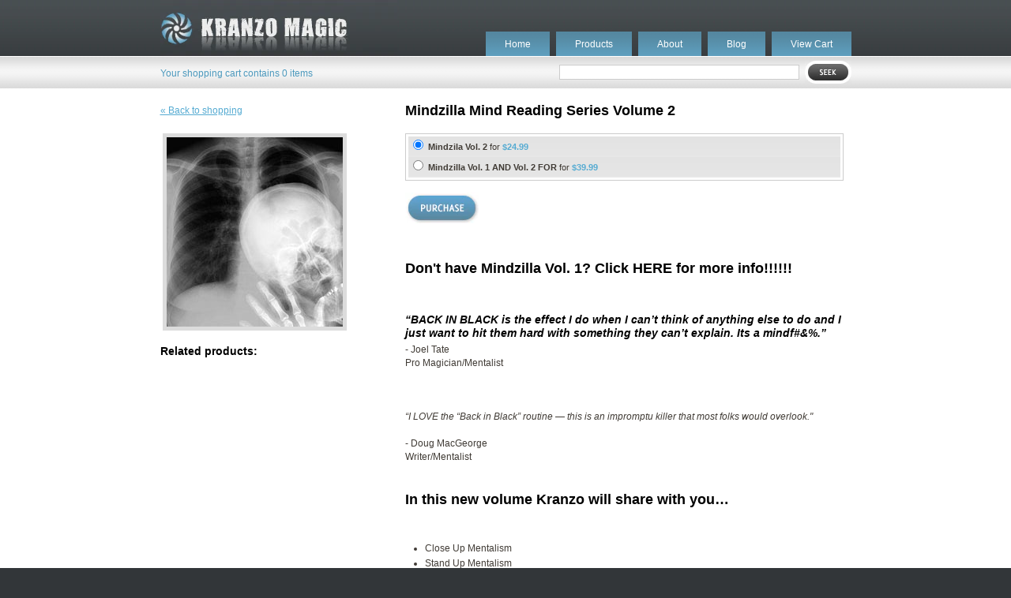

--- FILE ---
content_type: text/html; charset=utf-8
request_url: https://kranzomagic.myshopify.com/collections/mentalism/products/mindzilla-mind-reading-series-volume-2
body_size: 12198
content:
<!DOCTYPE html PUBLIC "-//W3C//DTD XHTML 1.0 Transitional//EN" "http://www.w3.org/TR/xhtml1/DTD/xhtml1-transitional.dtd">
<html xmlns="http://www.w3.org/1999/xhtml">

<head>
<title>Kranzo Magic &mdash; Mindzilla Mind Reading Series Volume 2</title>
<meta http-equiv="Content-Type" content="text/html; charset=utf-8" />

<link href="//kranzomagic.myshopify.com/cdn/shop/assets/stylesheet.css?v=1208123071" rel="stylesheet" type="text/css" media="all" />

<!-- Additional colour schemes for this theme. If you want to use them, just replace the above line with one of these
<link href="//kranzomagic.myshopify.com/cdn/shop/assets/caramel.css?v=1205698392" rel="stylesheet" type="text/css" media="all" />
<link href="//kranzomagic.myshopify.com/cdn/shop/assets/sea.css?v=1205698394" rel="stylesheet" type="text/css" media="all" />
<script src="//kranzomagic.myshopify.com/cdn/s/global/mootools.js" type="text/javascript"></script>
<script src="//kranzomagic.myshopify.com/cdn/s/global/slimbox.js" type="text/javascript"></script>
<script src="//kranzomagic.myshopify.com/cdn/s/global/prototype.js" type="text/javascript"></script>
<script src="//kranzomagic.myshopify.com/cdn/shopifycloud/storefront/assets/themes_support/api-0b83c35a.js" type="text/javascript"></script>
-->
<script src="//kranzomagic.myshopify.com/cdn/s/global/mootools.js" type="text/javascript"></script>
<script src="//kranzomagic.myshopify.com/cdn/s/global/slimbox.js" type="text/javascript"></script>



<script type="text/javascript" charset="utf-8">

            Shopify.onError = function(msg) 
            {
                //console.info('Shopify.onError: ', msg);

                $('message').update(msg.description);
            }

            Shopify.onItemAdded = function(line_item) 
            {
                //console.info('Shopify.onItemAdded: ', line_item);        
                Shopify.getCart();
            }

            Shopify.onCartUpdate = function(cart) 
            {

                //console.info('Shopify.onCartUpdate: ', cart);

                cart_ul = $('shopping-cart');
                
                // clear
                cart_ul.update('');

                if (cart.item_count == 1) {
                     cart_ul.update('<a href=\"/cart\">Your shopping cart contains ' + cart.item_count + ' item</a>');
                } else {
                     cart_ul.update('<a href=\"/cart\">Your shopping cart contains ' + cart.item_count + ' items</a>');
                }
 
            }
</script>


<script>window.performance && window.performance.mark && window.performance.mark('shopify.content_for_header.start');</script><meta id="shopify-digital-wallet" name="shopify-digital-wallet" content="/111492/digital_wallets/dialog">
<meta name="shopify-checkout-api-token" content="629f73d71c89b31a5a562c06bbed58f1">
<meta id="in-context-paypal-metadata" data-shop-id="111492" data-venmo-supported="true" data-environment="production" data-locale="en_US" data-paypal-v4="true" data-currency="USD">
<link rel="alternate" type="application/json+oembed" href="https://kranzomagic.myshopify.com/products/mindzilla-mind-reading-series-volume-2.oembed">
<script async="async" src="/checkouts/internal/preloads.js?locale=en-US"></script>
<link rel="preconnect" href="https://shop.app" crossorigin="anonymous">
<script async="async" src="https://shop.app/checkouts/internal/preloads.js?locale=en-US&shop_id=111492" crossorigin="anonymous"></script>
<script id="apple-pay-shop-capabilities" type="application/json">{"shopId":111492,"countryCode":"US","currencyCode":"USD","merchantCapabilities":["supports3DS"],"merchantId":"gid:\/\/shopify\/Shop\/111492","merchantName":"Kranzo Magic","requiredBillingContactFields":["postalAddress","email"],"requiredShippingContactFields":["postalAddress","email"],"shippingType":"shipping","supportedNetworks":["visa","masterCard","amex","discover","elo","jcb"],"total":{"type":"pending","label":"Kranzo Magic","amount":"1.00"},"shopifyPaymentsEnabled":true,"supportsSubscriptions":true}</script>
<script id="shopify-features" type="application/json">{"accessToken":"629f73d71c89b31a5a562c06bbed58f1","betas":["rich-media-storefront-analytics"],"domain":"kranzomagic.myshopify.com","predictiveSearch":true,"shopId":111492,"locale":"en"}</script>
<script>var Shopify = Shopify || {};
Shopify.shop = "kranzomagic.myshopify.com";
Shopify.locale = "en";
Shopify.currency = {"active":"USD","rate":"1.0"};
Shopify.country = "US";
Shopify.theme = {"name":"Main","id":301372,"schema_name":null,"schema_version":null,"theme_store_id":null,"role":"main"};
Shopify.theme.handle = "null";
Shopify.theme.style = {"id":null,"handle":null};
Shopify.cdnHost = "kranzomagic.myshopify.com/cdn";
Shopify.routes = Shopify.routes || {};
Shopify.routes.root = "/";</script>
<script type="module">!function(o){(o.Shopify=o.Shopify||{}).modules=!0}(window);</script>
<script>!function(o){function n(){var o=[];function n(){o.push(Array.prototype.slice.apply(arguments))}return n.q=o,n}var t=o.Shopify=o.Shopify||{};t.loadFeatures=n(),t.autoloadFeatures=n()}(window);</script>
<script>
  window.ShopifyPay = window.ShopifyPay || {};
  window.ShopifyPay.apiHost = "shop.app\/pay";
  window.ShopifyPay.redirectState = null;
</script>
<script id="shop-js-analytics" type="application/json">{"pageType":"product"}</script>
<script defer="defer" async type="module" src="//kranzomagic.myshopify.com/cdn/shopifycloud/shop-js/modules/v2/client.init-shop-cart-sync_BdyHc3Nr.en.esm.js"></script>
<script defer="defer" async type="module" src="//kranzomagic.myshopify.com/cdn/shopifycloud/shop-js/modules/v2/chunk.common_Daul8nwZ.esm.js"></script>
<script type="module">
  await import("//kranzomagic.myshopify.com/cdn/shopifycloud/shop-js/modules/v2/client.init-shop-cart-sync_BdyHc3Nr.en.esm.js");
await import("//kranzomagic.myshopify.com/cdn/shopifycloud/shop-js/modules/v2/chunk.common_Daul8nwZ.esm.js");

  window.Shopify.SignInWithShop?.initShopCartSync?.({"fedCMEnabled":true,"windoidEnabled":true});

</script>
<script>
  window.Shopify = window.Shopify || {};
  if (!window.Shopify.featureAssets) window.Shopify.featureAssets = {};
  window.Shopify.featureAssets['shop-js'] = {"shop-cart-sync":["modules/v2/client.shop-cart-sync_QYOiDySF.en.esm.js","modules/v2/chunk.common_Daul8nwZ.esm.js"],"init-fed-cm":["modules/v2/client.init-fed-cm_DchLp9rc.en.esm.js","modules/v2/chunk.common_Daul8nwZ.esm.js"],"shop-button":["modules/v2/client.shop-button_OV7bAJc5.en.esm.js","modules/v2/chunk.common_Daul8nwZ.esm.js"],"init-windoid":["modules/v2/client.init-windoid_DwxFKQ8e.en.esm.js","modules/v2/chunk.common_Daul8nwZ.esm.js"],"shop-cash-offers":["modules/v2/client.shop-cash-offers_DWtL6Bq3.en.esm.js","modules/v2/chunk.common_Daul8nwZ.esm.js","modules/v2/chunk.modal_CQq8HTM6.esm.js"],"shop-toast-manager":["modules/v2/client.shop-toast-manager_CX9r1SjA.en.esm.js","modules/v2/chunk.common_Daul8nwZ.esm.js"],"init-shop-email-lookup-coordinator":["modules/v2/client.init-shop-email-lookup-coordinator_UhKnw74l.en.esm.js","modules/v2/chunk.common_Daul8nwZ.esm.js"],"pay-button":["modules/v2/client.pay-button_DzxNnLDY.en.esm.js","modules/v2/chunk.common_Daul8nwZ.esm.js"],"avatar":["modules/v2/client.avatar_BTnouDA3.en.esm.js"],"init-shop-cart-sync":["modules/v2/client.init-shop-cart-sync_BdyHc3Nr.en.esm.js","modules/v2/chunk.common_Daul8nwZ.esm.js"],"shop-login-button":["modules/v2/client.shop-login-button_D8B466_1.en.esm.js","modules/v2/chunk.common_Daul8nwZ.esm.js","modules/v2/chunk.modal_CQq8HTM6.esm.js"],"init-customer-accounts-sign-up":["modules/v2/client.init-customer-accounts-sign-up_C8fpPm4i.en.esm.js","modules/v2/client.shop-login-button_D8B466_1.en.esm.js","modules/v2/chunk.common_Daul8nwZ.esm.js","modules/v2/chunk.modal_CQq8HTM6.esm.js"],"init-shop-for-new-customer-accounts":["modules/v2/client.init-shop-for-new-customer-accounts_CVTO0Ztu.en.esm.js","modules/v2/client.shop-login-button_D8B466_1.en.esm.js","modules/v2/chunk.common_Daul8nwZ.esm.js","modules/v2/chunk.modal_CQq8HTM6.esm.js"],"init-customer-accounts":["modules/v2/client.init-customer-accounts_dRgKMfrE.en.esm.js","modules/v2/client.shop-login-button_D8B466_1.en.esm.js","modules/v2/chunk.common_Daul8nwZ.esm.js","modules/v2/chunk.modal_CQq8HTM6.esm.js"],"shop-follow-button":["modules/v2/client.shop-follow-button_CkZpjEct.en.esm.js","modules/v2/chunk.common_Daul8nwZ.esm.js","modules/v2/chunk.modal_CQq8HTM6.esm.js"],"lead-capture":["modules/v2/client.lead-capture_BntHBhfp.en.esm.js","modules/v2/chunk.common_Daul8nwZ.esm.js","modules/v2/chunk.modal_CQq8HTM6.esm.js"],"checkout-modal":["modules/v2/client.checkout-modal_CfxcYbTm.en.esm.js","modules/v2/chunk.common_Daul8nwZ.esm.js","modules/v2/chunk.modal_CQq8HTM6.esm.js"],"shop-login":["modules/v2/client.shop-login_Da4GZ2H6.en.esm.js","modules/v2/chunk.common_Daul8nwZ.esm.js","modules/v2/chunk.modal_CQq8HTM6.esm.js"],"payment-terms":["modules/v2/client.payment-terms_MV4M3zvL.en.esm.js","modules/v2/chunk.common_Daul8nwZ.esm.js","modules/v2/chunk.modal_CQq8HTM6.esm.js"]};
</script>
<script>(function() {
  var isLoaded = false;
  function asyncLoad() {
    if (isLoaded) return;
    isLoaded = true;
    var urls = ["https:\/\/static.klinko.app\/shopify\/tracking-code\/111492.js?shop=kranzomagic.myshopify.com"];
    for (var i = 0; i < urls.length; i++) {
      var s = document.createElement('script');
      s.type = 'text/javascript';
      s.async = true;
      s.src = urls[i];
      var x = document.getElementsByTagName('script')[0];
      x.parentNode.insertBefore(s, x);
    }
  };
  if(window.attachEvent) {
    window.attachEvent('onload', asyncLoad);
  } else {
    window.addEventListener('load', asyncLoad, false);
  }
})();</script>
<script id="__st">var __st={"a":111492,"offset":-18000,"reqid":"a94d8756-6870-4007-894c-5523f9de4e21-1769012167","pageurl":"kranzomagic.myshopify.com\/collections\/mentalism\/products\/mindzilla-mind-reading-series-volume-2","u":"fb0d2b26f7be","p":"product","rtyp":"product","rid":14951662};</script>
<script>window.ShopifyPaypalV4VisibilityTracking = true;</script>
<script id="captcha-bootstrap">!function(){'use strict';const t='contact',e='account',n='new_comment',o=[[t,t],['blogs',n],['comments',n],[t,'customer']],c=[[e,'customer_login'],[e,'guest_login'],[e,'recover_customer_password'],[e,'create_customer']],r=t=>t.map((([t,e])=>`form[action*='/${t}']:not([data-nocaptcha='true']) input[name='form_type'][value='${e}']`)).join(','),a=t=>()=>t?[...document.querySelectorAll(t)].map((t=>t.form)):[];function s(){const t=[...o],e=r(t);return a(e)}const i='password',u='form_key',d=['recaptcha-v3-token','g-recaptcha-response','h-captcha-response',i],f=()=>{try{return window.sessionStorage}catch{return}},m='__shopify_v',_=t=>t.elements[u];function p(t,e,n=!1){try{const o=window.sessionStorage,c=JSON.parse(o.getItem(e)),{data:r}=function(t){const{data:e,action:n}=t;return t[m]||n?{data:e,action:n}:{data:t,action:n}}(c);for(const[e,n]of Object.entries(r))t.elements[e]&&(t.elements[e].value=n);n&&o.removeItem(e)}catch(o){console.error('form repopulation failed',{error:o})}}const l='form_type',E='cptcha';function T(t){t.dataset[E]=!0}const w=window,h=w.document,L='Shopify',v='ce_forms',y='captcha';let A=!1;((t,e)=>{const n=(g='f06e6c50-85a8-45c8-87d0-21a2b65856fe',I='https://cdn.shopify.com/shopifycloud/storefront-forms-hcaptcha/ce_storefront_forms_captcha_hcaptcha.v1.5.2.iife.js',D={infoText:'Protected by hCaptcha',privacyText:'Privacy',termsText:'Terms'},(t,e,n)=>{const o=w[L][v],c=o.bindForm;if(c)return c(t,g,e,D).then(n);var r;o.q.push([[t,g,e,D],n]),r=I,A||(h.body.append(Object.assign(h.createElement('script'),{id:'captcha-provider',async:!0,src:r})),A=!0)});var g,I,D;w[L]=w[L]||{},w[L][v]=w[L][v]||{},w[L][v].q=[],w[L][y]=w[L][y]||{},w[L][y].protect=function(t,e){n(t,void 0,e),T(t)},Object.freeze(w[L][y]),function(t,e,n,w,h,L){const[v,y,A,g]=function(t,e,n){const i=e?o:[],u=t?c:[],d=[...i,...u],f=r(d),m=r(i),_=r(d.filter((([t,e])=>n.includes(e))));return[a(f),a(m),a(_),s()]}(w,h,L),I=t=>{const e=t.target;return e instanceof HTMLFormElement?e:e&&e.form},D=t=>v().includes(t);t.addEventListener('submit',(t=>{const e=I(t);if(!e)return;const n=D(e)&&!e.dataset.hcaptchaBound&&!e.dataset.recaptchaBound,o=_(e),c=g().includes(e)&&(!o||!o.value);(n||c)&&t.preventDefault(),c&&!n&&(function(t){try{if(!f())return;!function(t){const e=f();if(!e)return;const n=_(t);if(!n)return;const o=n.value;o&&e.removeItem(o)}(t);const e=Array.from(Array(32),(()=>Math.random().toString(36)[2])).join('');!function(t,e){_(t)||t.append(Object.assign(document.createElement('input'),{type:'hidden',name:u})),t.elements[u].value=e}(t,e),function(t,e){const n=f();if(!n)return;const o=[...t.querySelectorAll(`input[type='${i}']`)].map((({name:t})=>t)),c=[...d,...o],r={};for(const[a,s]of new FormData(t).entries())c.includes(a)||(r[a]=s);n.setItem(e,JSON.stringify({[m]:1,action:t.action,data:r}))}(t,e)}catch(e){console.error('failed to persist form',e)}}(e),e.submit())}));const S=(t,e)=>{t&&!t.dataset[E]&&(n(t,e.some((e=>e===t))),T(t))};for(const o of['focusin','change'])t.addEventListener(o,(t=>{const e=I(t);D(e)&&S(e,y())}));const B=e.get('form_key'),M=e.get(l),P=B&&M;t.addEventListener('DOMContentLoaded',(()=>{const t=y();if(P)for(const e of t)e.elements[l].value===M&&p(e,B);[...new Set([...A(),...v().filter((t=>'true'===t.dataset.shopifyCaptcha))])].forEach((e=>S(e,t)))}))}(h,new URLSearchParams(w.location.search),n,t,e,['guest_login'])})(!0,!0)}();</script>
<script integrity="sha256-4kQ18oKyAcykRKYeNunJcIwy7WH5gtpwJnB7kiuLZ1E=" data-source-attribution="shopify.loadfeatures" defer="defer" src="//kranzomagic.myshopify.com/cdn/shopifycloud/storefront/assets/storefront/load_feature-a0a9edcb.js" crossorigin="anonymous"></script>
<script crossorigin="anonymous" defer="defer" src="//kranzomagic.myshopify.com/cdn/shopifycloud/storefront/assets/shopify_pay/storefront-65b4c6d7.js?v=20250812"></script>
<script data-source-attribution="shopify.dynamic_checkout.dynamic.init">var Shopify=Shopify||{};Shopify.PaymentButton=Shopify.PaymentButton||{isStorefrontPortableWallets:!0,init:function(){window.Shopify.PaymentButton.init=function(){};var t=document.createElement("script");t.src="https://kranzomagic.myshopify.com/cdn/shopifycloud/portable-wallets/latest/portable-wallets.en.js",t.type="module",document.head.appendChild(t)}};
</script>
<script data-source-attribution="shopify.dynamic_checkout.buyer_consent">
  function portableWalletsHideBuyerConsent(e){var t=document.getElementById("shopify-buyer-consent"),n=document.getElementById("shopify-subscription-policy-button");t&&n&&(t.classList.add("hidden"),t.setAttribute("aria-hidden","true"),n.removeEventListener("click",e))}function portableWalletsShowBuyerConsent(e){var t=document.getElementById("shopify-buyer-consent"),n=document.getElementById("shopify-subscription-policy-button");t&&n&&(t.classList.remove("hidden"),t.removeAttribute("aria-hidden"),n.addEventListener("click",e))}window.Shopify?.PaymentButton&&(window.Shopify.PaymentButton.hideBuyerConsent=portableWalletsHideBuyerConsent,window.Shopify.PaymentButton.showBuyerConsent=portableWalletsShowBuyerConsent);
</script>
<script data-source-attribution="shopify.dynamic_checkout.cart.bootstrap">document.addEventListener("DOMContentLoaded",(function(){function t(){return document.querySelector("shopify-accelerated-checkout-cart, shopify-accelerated-checkout")}if(t())Shopify.PaymentButton.init();else{new MutationObserver((function(e,n){t()&&(Shopify.PaymentButton.init(),n.disconnect())})).observe(document.body,{childList:!0,subtree:!0})}}));
</script>
<link id="shopify-accelerated-checkout-styles" rel="stylesheet" media="screen" href="https://kranzomagic.myshopify.com/cdn/shopifycloud/portable-wallets/latest/accelerated-checkout-backwards-compat.css" crossorigin="anonymous">
<style id="shopify-accelerated-checkout-cart">
        #shopify-buyer-consent {
  margin-top: 1em;
  display: inline-block;
  width: 100%;
}

#shopify-buyer-consent.hidden {
  display: none;
}

#shopify-subscription-policy-button {
  background: none;
  border: none;
  padding: 0;
  text-decoration: underline;
  font-size: inherit;
  cursor: pointer;
}

#shopify-subscription-policy-button::before {
  box-shadow: none;
}

      </style>

<script>window.performance && window.performance.mark && window.performance.mark('shopify.content_for_header.end');</script>
<link rel="canonical" href="https://kranzomagic.myshopify.com/products/mindzilla-mind-reading-series-volume-2">
<meta property="og:image" content="https://cdn.shopify.com/s/files/1/0011/1492/products/peak-a-boo-x-ray.jpg?v=1571262501" />
<meta property="og:image:secure_url" content="https://cdn.shopify.com/s/files/1/0011/1492/products/peak-a-boo-x-ray.jpg?v=1571262501" />
<meta property="og:image:width" content="450" />
<meta property="og:image:height" content="485" />
<link href="https://monorail-edge.shopifysvc.com" rel="dns-prefetch">
<script>(function(){if ("sendBeacon" in navigator && "performance" in window) {try {var session_token_from_headers = performance.getEntriesByType('navigation')[0].serverTiming.find(x => x.name == '_s').description;} catch {var session_token_from_headers = undefined;}var session_cookie_matches = document.cookie.match(/_shopify_s=([^;]*)/);var session_token_from_cookie = session_cookie_matches && session_cookie_matches.length === 2 ? session_cookie_matches[1] : "";var session_token = session_token_from_headers || session_token_from_cookie || "";function handle_abandonment_event(e) {var entries = performance.getEntries().filter(function(entry) {return /monorail-edge.shopifysvc.com/.test(entry.name);});if (!window.abandonment_tracked && entries.length === 0) {window.abandonment_tracked = true;var currentMs = Date.now();var navigation_start = performance.timing.navigationStart;var payload = {shop_id: 111492,url: window.location.href,navigation_start,duration: currentMs - navigation_start,session_token,page_type: "product"};window.navigator.sendBeacon("https://monorail-edge.shopifysvc.com/v1/produce", JSON.stringify({schema_id: "online_store_buyer_site_abandonment/1.1",payload: payload,metadata: {event_created_at_ms: currentMs,event_sent_at_ms: currentMs}}));}}window.addEventListener('pagehide', handle_abandonment_event);}}());</script>
<script id="web-pixels-manager-setup">(function e(e,d,r,n,o){if(void 0===o&&(o={}),!Boolean(null===(a=null===(i=window.Shopify)||void 0===i?void 0:i.analytics)||void 0===a?void 0:a.replayQueue)){var i,a;window.Shopify=window.Shopify||{};var t=window.Shopify;t.analytics=t.analytics||{};var s=t.analytics;s.replayQueue=[],s.publish=function(e,d,r){return s.replayQueue.push([e,d,r]),!0};try{self.performance.mark("wpm:start")}catch(e){}var l=function(){var e={modern:/Edge?\/(1{2}[4-9]|1[2-9]\d|[2-9]\d{2}|\d{4,})\.\d+(\.\d+|)|Firefox\/(1{2}[4-9]|1[2-9]\d|[2-9]\d{2}|\d{4,})\.\d+(\.\d+|)|Chrom(ium|e)\/(9{2}|\d{3,})\.\d+(\.\d+|)|(Maci|X1{2}).+ Version\/(15\.\d+|(1[6-9]|[2-9]\d|\d{3,})\.\d+)([,.]\d+|)( \(\w+\)|)( Mobile\/\w+|) Safari\/|Chrome.+OPR\/(9{2}|\d{3,})\.\d+\.\d+|(CPU[ +]OS|iPhone[ +]OS|CPU[ +]iPhone|CPU IPhone OS|CPU iPad OS)[ +]+(15[._]\d+|(1[6-9]|[2-9]\d|\d{3,})[._]\d+)([._]\d+|)|Android:?[ /-](13[3-9]|1[4-9]\d|[2-9]\d{2}|\d{4,})(\.\d+|)(\.\d+|)|Android.+Firefox\/(13[5-9]|1[4-9]\d|[2-9]\d{2}|\d{4,})\.\d+(\.\d+|)|Android.+Chrom(ium|e)\/(13[3-9]|1[4-9]\d|[2-9]\d{2}|\d{4,})\.\d+(\.\d+|)|SamsungBrowser\/([2-9]\d|\d{3,})\.\d+/,legacy:/Edge?\/(1[6-9]|[2-9]\d|\d{3,})\.\d+(\.\d+|)|Firefox\/(5[4-9]|[6-9]\d|\d{3,})\.\d+(\.\d+|)|Chrom(ium|e)\/(5[1-9]|[6-9]\d|\d{3,})\.\d+(\.\d+|)([\d.]+$|.*Safari\/(?![\d.]+ Edge\/[\d.]+$))|(Maci|X1{2}).+ Version\/(10\.\d+|(1[1-9]|[2-9]\d|\d{3,})\.\d+)([,.]\d+|)( \(\w+\)|)( Mobile\/\w+|) Safari\/|Chrome.+OPR\/(3[89]|[4-9]\d|\d{3,})\.\d+\.\d+|(CPU[ +]OS|iPhone[ +]OS|CPU[ +]iPhone|CPU IPhone OS|CPU iPad OS)[ +]+(10[._]\d+|(1[1-9]|[2-9]\d|\d{3,})[._]\d+)([._]\d+|)|Android:?[ /-](13[3-9]|1[4-9]\d|[2-9]\d{2}|\d{4,})(\.\d+|)(\.\d+|)|Mobile Safari.+OPR\/([89]\d|\d{3,})\.\d+\.\d+|Android.+Firefox\/(13[5-9]|1[4-9]\d|[2-9]\d{2}|\d{4,})\.\d+(\.\d+|)|Android.+Chrom(ium|e)\/(13[3-9]|1[4-9]\d|[2-9]\d{2}|\d{4,})\.\d+(\.\d+|)|Android.+(UC? ?Browser|UCWEB|U3)[ /]?(15\.([5-9]|\d{2,})|(1[6-9]|[2-9]\d|\d{3,})\.\d+)\.\d+|SamsungBrowser\/(5\.\d+|([6-9]|\d{2,})\.\d+)|Android.+MQ{2}Browser\/(14(\.(9|\d{2,})|)|(1[5-9]|[2-9]\d|\d{3,})(\.\d+|))(\.\d+|)|K[Aa][Ii]OS\/(3\.\d+|([4-9]|\d{2,})\.\d+)(\.\d+|)/},d=e.modern,r=e.legacy,n=navigator.userAgent;return n.match(d)?"modern":n.match(r)?"legacy":"unknown"}(),u="modern"===l?"modern":"legacy",c=(null!=n?n:{modern:"",legacy:""})[u],f=function(e){return[e.baseUrl,"/wpm","/b",e.hashVersion,"modern"===e.buildTarget?"m":"l",".js"].join("")}({baseUrl:d,hashVersion:r,buildTarget:u}),m=function(e){var d=e.version,r=e.bundleTarget,n=e.surface,o=e.pageUrl,i=e.monorailEndpoint;return{emit:function(e){var a=e.status,t=e.errorMsg,s=(new Date).getTime(),l=JSON.stringify({metadata:{event_sent_at_ms:s},events:[{schema_id:"web_pixels_manager_load/3.1",payload:{version:d,bundle_target:r,page_url:o,status:a,surface:n,error_msg:t},metadata:{event_created_at_ms:s}}]});if(!i)return console&&console.warn&&console.warn("[Web Pixels Manager] No Monorail endpoint provided, skipping logging."),!1;try{return self.navigator.sendBeacon.bind(self.navigator)(i,l)}catch(e){}var u=new XMLHttpRequest;try{return u.open("POST",i,!0),u.setRequestHeader("Content-Type","text/plain"),u.send(l),!0}catch(e){return console&&console.warn&&console.warn("[Web Pixels Manager] Got an unhandled error while logging to Monorail."),!1}}}}({version:r,bundleTarget:l,surface:e.surface,pageUrl:self.location.href,monorailEndpoint:e.monorailEndpoint});try{o.browserTarget=l,function(e){var d=e.src,r=e.async,n=void 0===r||r,o=e.onload,i=e.onerror,a=e.sri,t=e.scriptDataAttributes,s=void 0===t?{}:t,l=document.createElement("script"),u=document.querySelector("head"),c=document.querySelector("body");if(l.async=n,l.src=d,a&&(l.integrity=a,l.crossOrigin="anonymous"),s)for(var f in s)if(Object.prototype.hasOwnProperty.call(s,f))try{l.dataset[f]=s[f]}catch(e){}if(o&&l.addEventListener("load",o),i&&l.addEventListener("error",i),u)u.appendChild(l);else{if(!c)throw new Error("Did not find a head or body element to append the script");c.appendChild(l)}}({src:f,async:!0,onload:function(){if(!function(){var e,d;return Boolean(null===(d=null===(e=window.Shopify)||void 0===e?void 0:e.analytics)||void 0===d?void 0:d.initialized)}()){var d=window.webPixelsManager.init(e)||void 0;if(d){var r=window.Shopify.analytics;r.replayQueue.forEach((function(e){var r=e[0],n=e[1],o=e[2];d.publishCustomEvent(r,n,o)})),r.replayQueue=[],r.publish=d.publishCustomEvent,r.visitor=d.visitor,r.initialized=!0}}},onerror:function(){return m.emit({status:"failed",errorMsg:"".concat(f," has failed to load")})},sri:function(e){var d=/^sha384-[A-Za-z0-9+/=]+$/;return"string"==typeof e&&d.test(e)}(c)?c:"",scriptDataAttributes:o}),m.emit({status:"loading"})}catch(e){m.emit({status:"failed",errorMsg:(null==e?void 0:e.message)||"Unknown error"})}}})({shopId: 111492,storefrontBaseUrl: "https://kranzomagic.myshopify.com",extensionsBaseUrl: "https://extensions.shopifycdn.com/cdn/shopifycloud/web-pixels-manager",monorailEndpoint: "https://monorail-edge.shopifysvc.com/unstable/produce_batch",surface: "storefront-renderer",enabledBetaFlags: ["2dca8a86"],webPixelsConfigList: [{"id":"shopify-app-pixel","configuration":"{}","eventPayloadVersion":"v1","runtimeContext":"STRICT","scriptVersion":"0450","apiClientId":"shopify-pixel","type":"APP","privacyPurposes":["ANALYTICS","MARKETING"]},{"id":"shopify-custom-pixel","eventPayloadVersion":"v1","runtimeContext":"LAX","scriptVersion":"0450","apiClientId":"shopify-pixel","type":"CUSTOM","privacyPurposes":["ANALYTICS","MARKETING"]}],isMerchantRequest: false,initData: {"shop":{"name":"Kranzo Magic","paymentSettings":{"currencyCode":"USD"},"myshopifyDomain":"kranzomagic.myshopify.com","countryCode":"US","storefrontUrl":"https:\/\/kranzomagic.myshopify.com"},"customer":null,"cart":null,"checkout":null,"productVariants":[{"price":{"amount":24.99,"currencyCode":"USD"},"product":{"title":"Mindzilla Mind Reading Series Volume 2","vendor":"Kranzo Magic","id":"14951662","untranslatedTitle":"Mindzilla Mind Reading Series Volume 2","url":"\/products\/mindzilla-mind-reading-series-volume-2","type":"Close Up Magic"},"id":"37210602","image":{"src":"\/\/kranzomagic.myshopify.com\/cdn\/shop\/products\/peak-a-boo-x-ray.jpg?v=1571262501"},"sku":"MV2-DD","title":"Mindzila Vol. 2","untranslatedTitle":"Mindzila Vol. 2"},{"price":{"amount":39.99,"currencyCode":"USD"},"product":{"title":"Mindzilla Mind Reading Series Volume 2","vendor":"Kranzo Magic","id":"14951662","untranslatedTitle":"Mindzilla Mind Reading Series Volume 2","url":"\/products\/mindzilla-mind-reading-series-volume-2","type":"Close Up Magic"},"id":"91848192","image":{"src":"\/\/kranzomagic.myshopify.com\/cdn\/shop\/products\/peak-a-boo-x-ray.jpg?v=1571262501"},"sku":"ZILLADEAL-DD","title":"Mindzilla Vol. 1 AND Vol. 2 FOR","untranslatedTitle":"Mindzilla Vol. 1 AND Vol. 2 FOR"}],"purchasingCompany":null},},"https://kranzomagic.myshopify.com/cdn","fcfee988w5aeb613cpc8e4bc33m6693e112",{"modern":"","legacy":""},{"shopId":"111492","storefrontBaseUrl":"https:\/\/kranzomagic.myshopify.com","extensionBaseUrl":"https:\/\/extensions.shopifycdn.com\/cdn\/shopifycloud\/web-pixels-manager","surface":"storefront-renderer","enabledBetaFlags":"[\"2dca8a86\"]","isMerchantRequest":"false","hashVersion":"fcfee988w5aeb613cpc8e4bc33m6693e112","publish":"custom","events":"[[\"page_viewed\",{}],[\"product_viewed\",{\"productVariant\":{\"price\":{\"amount\":24.99,\"currencyCode\":\"USD\"},\"product\":{\"title\":\"Mindzilla Mind Reading Series Volume 2\",\"vendor\":\"Kranzo Magic\",\"id\":\"14951662\",\"untranslatedTitle\":\"Mindzilla Mind Reading Series Volume 2\",\"url\":\"\/products\/mindzilla-mind-reading-series-volume-2\",\"type\":\"Close Up Magic\"},\"id\":\"37210602\",\"image\":{\"src\":\"\/\/kranzomagic.myshopify.com\/cdn\/shop\/products\/peak-a-boo-x-ray.jpg?v=1571262501\"},\"sku\":\"MV2-DD\",\"title\":\"Mindzila Vol. 2\",\"untranslatedTitle\":\"Mindzila Vol. 2\"}}]]"});</script><script>
  window.ShopifyAnalytics = window.ShopifyAnalytics || {};
  window.ShopifyAnalytics.meta = window.ShopifyAnalytics.meta || {};
  window.ShopifyAnalytics.meta.currency = 'USD';
  var meta = {"product":{"id":14951662,"gid":"gid:\/\/shopify\/Product\/14951662","vendor":"Kranzo Magic","type":"Close Up Magic","handle":"mindzilla-mind-reading-series-volume-2","variants":[{"id":37210602,"price":2499,"name":"Mindzilla Mind Reading Series Volume 2 - Mindzila Vol. 2","public_title":"Mindzila Vol. 2","sku":"MV2-DD"},{"id":91848192,"price":3999,"name":"Mindzilla Mind Reading Series Volume 2 - Mindzilla Vol. 1 AND Vol. 2 FOR","public_title":"Mindzilla Vol. 1 AND Vol. 2 FOR","sku":"ZILLADEAL-DD"}],"remote":false},"page":{"pageType":"product","resourceType":"product","resourceId":14951662,"requestId":"a94d8756-6870-4007-894c-5523f9de4e21-1769012167"}};
  for (var attr in meta) {
    window.ShopifyAnalytics.meta[attr] = meta[attr];
  }
</script>
<script class="analytics">
  (function () {
    var customDocumentWrite = function(content) {
      var jquery = null;

      if (window.jQuery) {
        jquery = window.jQuery;
      } else if (window.Checkout && window.Checkout.$) {
        jquery = window.Checkout.$;
      }

      if (jquery) {
        jquery('body').append(content);
      }
    };

    var hasLoggedConversion = function(token) {
      if (token) {
        return document.cookie.indexOf('loggedConversion=' + token) !== -1;
      }
      return false;
    }

    var setCookieIfConversion = function(token) {
      if (token) {
        var twoMonthsFromNow = new Date(Date.now());
        twoMonthsFromNow.setMonth(twoMonthsFromNow.getMonth() + 2);

        document.cookie = 'loggedConversion=' + token + '; expires=' + twoMonthsFromNow;
      }
    }

    var trekkie = window.ShopifyAnalytics.lib = window.trekkie = window.trekkie || [];
    if (trekkie.integrations) {
      return;
    }
    trekkie.methods = [
      'identify',
      'page',
      'ready',
      'track',
      'trackForm',
      'trackLink'
    ];
    trekkie.factory = function(method) {
      return function() {
        var args = Array.prototype.slice.call(arguments);
        args.unshift(method);
        trekkie.push(args);
        return trekkie;
      };
    };
    for (var i = 0; i < trekkie.methods.length; i++) {
      var key = trekkie.methods[i];
      trekkie[key] = trekkie.factory(key);
    }
    trekkie.load = function(config) {
      trekkie.config = config || {};
      trekkie.config.initialDocumentCookie = document.cookie;
      var first = document.getElementsByTagName('script')[0];
      var script = document.createElement('script');
      script.type = 'text/javascript';
      script.onerror = function(e) {
        var scriptFallback = document.createElement('script');
        scriptFallback.type = 'text/javascript';
        scriptFallback.onerror = function(error) {
                var Monorail = {
      produce: function produce(monorailDomain, schemaId, payload) {
        var currentMs = new Date().getTime();
        var event = {
          schema_id: schemaId,
          payload: payload,
          metadata: {
            event_created_at_ms: currentMs,
            event_sent_at_ms: currentMs
          }
        };
        return Monorail.sendRequest("https://" + monorailDomain + "/v1/produce", JSON.stringify(event));
      },
      sendRequest: function sendRequest(endpointUrl, payload) {
        // Try the sendBeacon API
        if (window && window.navigator && typeof window.navigator.sendBeacon === 'function' && typeof window.Blob === 'function' && !Monorail.isIos12()) {
          var blobData = new window.Blob([payload], {
            type: 'text/plain'
          });

          if (window.navigator.sendBeacon(endpointUrl, blobData)) {
            return true;
          } // sendBeacon was not successful

        } // XHR beacon

        var xhr = new XMLHttpRequest();

        try {
          xhr.open('POST', endpointUrl);
          xhr.setRequestHeader('Content-Type', 'text/plain');
          xhr.send(payload);
        } catch (e) {
          console.log(e);
        }

        return false;
      },
      isIos12: function isIos12() {
        return window.navigator.userAgent.lastIndexOf('iPhone; CPU iPhone OS 12_') !== -1 || window.navigator.userAgent.lastIndexOf('iPad; CPU OS 12_') !== -1;
      }
    };
    Monorail.produce('monorail-edge.shopifysvc.com',
      'trekkie_storefront_load_errors/1.1',
      {shop_id: 111492,
      theme_id: 301372,
      app_name: "storefront",
      context_url: window.location.href,
      source_url: "//kranzomagic.myshopify.com/cdn/s/trekkie.storefront.cd680fe47e6c39ca5d5df5f0a32d569bc48c0f27.min.js"});

        };
        scriptFallback.async = true;
        scriptFallback.src = '//kranzomagic.myshopify.com/cdn/s/trekkie.storefront.cd680fe47e6c39ca5d5df5f0a32d569bc48c0f27.min.js';
        first.parentNode.insertBefore(scriptFallback, first);
      };
      script.async = true;
      script.src = '//kranzomagic.myshopify.com/cdn/s/trekkie.storefront.cd680fe47e6c39ca5d5df5f0a32d569bc48c0f27.min.js';
      first.parentNode.insertBefore(script, first);
    };
    trekkie.load(
      {"Trekkie":{"appName":"storefront","development":false,"defaultAttributes":{"shopId":111492,"isMerchantRequest":null,"themeId":301372,"themeCityHash":"12484857887193070544","contentLanguage":"en","currency":"USD","eventMetadataId":"f80948f8-854c-4e38-9361-43531fdd1671"},"isServerSideCookieWritingEnabled":true,"monorailRegion":"shop_domain","enabledBetaFlags":["65f19447"]},"Session Attribution":{},"S2S":{"facebookCapiEnabled":false,"source":"trekkie-storefront-renderer","apiClientId":580111}}
    );

    var loaded = false;
    trekkie.ready(function() {
      if (loaded) return;
      loaded = true;

      window.ShopifyAnalytics.lib = window.trekkie;

      var originalDocumentWrite = document.write;
      document.write = customDocumentWrite;
      try { window.ShopifyAnalytics.merchantGoogleAnalytics.call(this); } catch(error) {};
      document.write = originalDocumentWrite;

      window.ShopifyAnalytics.lib.page(null,{"pageType":"product","resourceType":"product","resourceId":14951662,"requestId":"a94d8756-6870-4007-894c-5523f9de4e21-1769012167","shopifyEmitted":true});

      var match = window.location.pathname.match(/checkouts\/(.+)\/(thank_you|post_purchase)/)
      var token = match? match[1]: undefined;
      if (!hasLoggedConversion(token)) {
        setCookieIfConversion(token);
        window.ShopifyAnalytics.lib.track("Viewed Product",{"currency":"USD","variantId":37210602,"productId":14951662,"productGid":"gid:\/\/shopify\/Product\/14951662","name":"Mindzilla Mind Reading Series Volume 2 - Mindzila Vol. 2","price":"24.99","sku":"MV2-DD","brand":"Kranzo Magic","variant":"Mindzila Vol. 2","category":"Close Up Magic","nonInteraction":true,"remote":false},undefined,undefined,{"shopifyEmitted":true});
      window.ShopifyAnalytics.lib.track("monorail:\/\/trekkie_storefront_viewed_product\/1.1",{"currency":"USD","variantId":37210602,"productId":14951662,"productGid":"gid:\/\/shopify\/Product\/14951662","name":"Mindzilla Mind Reading Series Volume 2 - Mindzila Vol. 2","price":"24.99","sku":"MV2-DD","brand":"Kranzo Magic","variant":"Mindzila Vol. 2","category":"Close Up Magic","nonInteraction":true,"remote":false,"referer":"https:\/\/kranzomagic.myshopify.com\/collections\/mentalism\/products\/mindzilla-mind-reading-series-volume-2"});
      }
    });


        var eventsListenerScript = document.createElement('script');
        eventsListenerScript.async = true;
        eventsListenerScript.src = "//kranzomagic.myshopify.com/cdn/shopifycloud/storefront/assets/shop_events_listener-3da45d37.js";
        document.getElementsByTagName('head')[0].appendChild(eventsListenerScript);

})();</script>
<script
  defer
  src="https://kranzomagic.myshopify.com/cdn/shopifycloud/perf-kit/shopify-perf-kit-3.0.4.min.js"
  data-application="storefront-renderer"
  data-shop-id="111492"
  data-render-region="gcp-us-central1"
  data-page-type="product"
  data-theme-instance-id="301372"
  data-theme-name=""
  data-theme-version=""
  data-monorail-region="shop_domain"
  data-resource-timing-sampling-rate="10"
  data-shs="true"
  data-shs-beacon="true"
  data-shs-export-with-fetch="true"
  data-shs-logs-sample-rate="1"
  data-shs-beacon-endpoint="https://kranzomagic.myshopify.com/api/collect"
></script>
</head>

<body id="page-product">

<div id="header">
	<div class="container">
		<div id="logo">
			<a href="/" title="Kranzo Magic"><img src="//kranzomagic.myshopify.com/cdn/shop/assets/logo.png?v=1295635002" /></a>
		</div>
		<div id="navigation">
			<ul id="navigate">
				<li><a href="/cart">View Cart</a></li>  
                                <li><a href="/blogs/blog">Blog</a></li>      
				<li><a href="/pages/about-us">About</a></li>
        <li><a href="/collections/products">Products</a></li>
        <li><a href="/">Home</a></li>
			</ul>
		</div>
	</div>
</div>

<div id="mini-header">
	<div class="container">
		<div id="shopping-cart">
			<a href="/cart" id="numitems">Your shopping cart contains 0 items</a>
		</div>
		<div id="search-box">
			<form action="/search" method="get">
				<input type="text" name="q" id="q" />
				<input type="image" src="//kranzomagic.myshopify.com/cdn/shop/assets/seek.png?v=1208121559" value="Seek" onclick="this.parentNode.submit(); return false;" id="seek" />
			</form>
		</div>
	</div>
</div>

<div id="layout">
	<div class="container">
		<div id="layout-left" >
			<div id="product-left">
<a href="#" onclick="history.go(-1);return false;" title="Back to shopping">« Back to shopping</a><br /><br />
	<div id="product-image">
		<a href="//kranzomagic.myshopify.com/cdn/shop/products/peak-a-boo-x-ray_large.jpg?v=1571262501" rel="lightbox[images]" title="Mindzilla Mind Reading Series Volume 2"><img src="//kranzomagic.myshopify.com/cdn/shop/products/peak-a-boo-x-ray_medium.jpg?v=1571262501" alt="Mindzilla Mind Reading Series Volume 2" /></a>
	</div>



<div style="clear:both;"></div>
<!-- AddThis Button BEGIN -->
<!-- AddThis Button BEGIN -->
<div class="addthis_toolbox addthis_default_style addthis_32x32_style" style="margin-top:15px;margin-bottom:15px;">
<a class="addthis_button_facebook"></a>
<a class="addthis_button_twitter"></a>
<a class="addthis_button_google"></a>
<a class="addthis_button_email"></a>
<a class="addthis_button_compact"></a>
</div>
<script type="text/javascript" src="//s7.addthis.com/js/250/addthis_widget.js#pubid=kranzoky"></script>
<!-- AddThis Button END --><!-- AddThis Button END -->
<h3>Related products:</h3>







</div>

<div id="product-right">
	<h1>Mindzilla Mind Reading Series Volume 2</h1>





    
      
      
         <form id="product-form" action="/cart/add" method="post">
		<div id="product-variants">
			<ul>
				<li class="odd"><input type="radio" name="id" value="37210602" id="radio_37210602" checked="checked" /> <label for="radio_37210602" class="radio"> <strong>Mindzila Vol. 2</strong> for <span class="bold-blue">$24.99</span> </label></li>
				<li class="odd"><input type="radio" name="id" value="91848192" id="radio_91848192"  /> <label for="radio_91848192" class="radio"> <strong>Mindzilla Vol. 1 AND Vol. 2 FOR</strong> for <span class="bold-blue">$39.99</span> </label></li>
			</ul>
		</div>
                <input type="hidden" name="return_to" value="back" />
		<input type="image" name="purchase" value="Purchase"  src="//kranzomagic.myshopify.com/cdn/shop/assets/purchase.png?v=1208117364" onclick="Shopify.addItemFromForm('product-form');return false;" />
	</form><br>
    



<table id="basket">


</table>


	<br>
<h2><a href="http://kranzomagic.myshopify.com/products/mindzilla-mind-reading-series-volume-1"> Don't have Mindzilla Vol. 1? Click HERE for more info!!!!!!</a></h2>
<br>
<p> </p>
<h3>
<em>“<span class="caps">BACK</span> IN <span class="caps">BLACK</span> is the effect I do when I can’t think of anything else to do and I just want to hit them hard with something they can’t explain. Its a mindf#&amp;%.”</em><br>
</h3>
<p>- Joel Tate<br> Pro Magician/Mentalist<br> <br> <br> <br> <em>“I <span class="caps">LOVE</span> the “Back in Black” routine — this is an impromptu killer that most folks would overlook."</em><br> <br> - Doug MacGeorge<br> Writer/Mentalist</p>
<p><br></p>
<h1>In this new volume Kranzo will share with you…</h1>
<br> <br>
<ul>
<li>Close Up Mentalism <br>
</li>
<li>Stand Up Mentalism <br>
</li>
<li>
<span class="caps">TWO</span> Comedy Mentalism <span class="caps">GAGS</span><br>
</li>
<li>A Psychological Subtlety For The Hoy Book Test<br>
</li>
<li>A Psychological Subtlety For Paul Rosini’s The Mystery of The Blackboard Glimpse (originally attributed to Annemann)<br>
</li>
<li>An incredible Pipe Dream</li>
</ul>
<br> <br> <br>
<h1>Three Wads</h1>
<p>This is a fun and quick psychological effect that is based on the old Mental Choice dealer effect. Remember the effect where you were supplied with an envelope containing a few cards and a pen? It was a three-way multiple out that always played very strong. In fact <strong>The Amazing Kreskin</strong> performed it on Television to great effect! Kranzo has simplified it and given it a modern feel and a strong hook. <span class="caps">MONEY</span> and <span class="caps">SEX</span>!!! You’ll learn a family friendly version and an <span class="caps">ADULT</span> version.</p>
<h1>
<span class="caps">TWO</span> Comedy Mentalism Gags</h1>
<p>A new framing for the classic “NO” Gag. Kranzo presents this on stage for a great laugh. You don’t perform the classic bit and you don’t reveal the word NO….but its really funny. We can’t tip anything more! : ) Kranzo will also share with you a hilarious way to revel a letter when performing a book test, center tear, peak etc.</p>
<h1>Back in Black</h1>
<p>Kranzo’s work on the now classic Three Object Test where three borrowed objects are placed into three different pockets, or held by three different people, and you can then turn around and describe which object is in what pocket or “Who’s Got What”. Kranzo uses no gimmicks and it can be done anywhere. <strong>An impromptu effect this strong that you can keep in your head at all times is priceless.</strong></p>
<h1>A Psychological Subtlety For The Hoy Book Test</h1>
<p>A real worker for anyone wanting to add some <span class="caps">ZIP</span> to their Hoy Book Test routine. This is an extremely strong psychological subtlety for the David Hoy Book Test that you will immediately use and adapt!!!</p>
<h1>A Psychological Subtlety For Paul Rosini’s The Mystery of The Blackboard Glimpse (originally attributed to Annemann)</h1>
<p>Need we say more?<br> <br> <img src="//cdn.shopify.com/s/files/1/0011/1492/files/hands-over-eyes.jpg?1270009641" alt=""></p>
<h2>* <span class="caps">SPECIAL</span> <span class="caps">BONUS</span>!!! *</h2>
<p>This will be the second in an underground series called Kranzo’s Pipe Dreams. Kranzo will tip a <span class="caps">SICK</span> plot and then later reveal methods.</p>
<h1>This one involves fire, money, a book and an impossible outcome that will be remembered forever by anyone watching.</h1>
<p><em>SO <span class="caps">HERE</span> IS <span class="caps">THE</span> <span class="caps">SCOOP</span>!</em><br> You get a stand up, a close up effect, <span class="caps">TWO</span> <span class="caps">STRONG</span> subtleties that can be applied to classic effects <span class="caps">AND</span> a comedy gag <span class="caps">AND</span> Kranzo’s Pipe Dreams for only $19.99!!!</p>
<p>This price will go up to $24.99 in just <span class="caps">ONE</span> <span class="caps">WEEK</span> SO <span class="caps">ACT</span> <span class="caps">NOW</span>.</p>
<p><strong><span class="caps">AUDIENCE</span> <span class="caps">TESTED</span> <span class="caps">MENTALISM</span> <span class="caps">EFFECTS</span> <span class="caps">THAT</span> <span class="caps">WILL</span> <span class="caps">AMAZE</span> <span class="caps">AND</span> <span class="caps">ENTERTAIN</span>!!!</strong></p>
<p>This <span class="caps">DOWNLOAD</span> <span class="caps">WILL</span> <span class="caps">ARRIVE</span> <span class="caps">INSTANTLY</span> Upon Purchase!</p>
<p><strong><span class="caps">BUY</span> IT <span class="caps">NOW</span>.</strong><br> <br></p>
<h1>Don’t have <span class="caps">VOLUME</span> <span class="caps">ONE</span>???</h1>
<p>Get it for only $14.99! <a href="http://kranzomagic.myshopify.com/collections/frontpage/products/mindzilla-mind-reading-series-volume-1">Click <span class="caps">HERE</span> for <span class="caps">DETAILS</span>!!</a></p>
<a href="http://kranzomagic.myshopify.com/products/mindzilla-mind-reading-series-volume-2%0D%0A"><span class="caps"></span></a>



    
      
      
         <form id="product-form" action="/cart/add" method="post">
		<div id="product-variants">
			<ul>
				<li class="odd"><input type="radio" name="id" value="37210602" id="radio_37210602" checked="checked" /> <label for="radio_37210602" class="radio"> <strong>Mindzila Vol. 2</strong> for <span class="bold-blue">$24.99</span> </label></li>
				<li class="odd"><input type="radio" name="id" value="91848192" id="radio_91848192"  /> <label for="radio_91848192" class="radio"> <strong>Mindzilla Vol. 1 AND Vol. 2 FOR</strong> for <span class="bold-blue">$39.99</span> </label></li>
			</ul>
		</div>
                <input type="hidden" name="return_to" value="back" />
		<input type="image" name="purchase" value="Purchase"  src="//kranzomagic.myshopify.com/cdn/shop/assets/purchase.png?v=1208117364" onclick="Shopify.addItemFromForm('product-form');return false;"
	</form><br>
    



	<div id="product-details">
		<h3>Continue Shopping</h3><br />
		Browse more <a href="/collections/types?q=Close%20Up%20Magic" title="Close Up Magic">Close Up Magic</a> products.
	</div>
</div>
<script id="expressrex" src="//shopify.directededge.com/widget/related_products?product=14951662" type="text/javascript" charset="utf-8"></script>
		</div>
	</div>
</div>

<div id="footer">
	<div id="footer-fader">
		<div class="container">
			<div id="footer-right">
				<a href="/search" title="">Search</a> &#124;
				<a href="/pages/about-us" title="">About Us</a> 
			</div>
			<span id="footer-left">
				Copyright &copy; 2026 <a href="/">Kranzo Magic</a>. All Rights Reserved. All prices USD.<br />
<a href="mailto:nathankranzo@gmail.com">nathankranzo@gmail.com</a>
			</span>
		</div>
	</div>
</div>
	
</body>
</html>

--- FILE ---
content_type: text/css
request_url: https://kranzomagic.myshopify.com/cdn/shop/assets/stylesheet.css?v=1208123071
body_size: 1439
content:
body{font:12px/1.45em Lucida Grande,Verdana,Arial,sans-serif;background:#323639 url(body.png) repeat}*{padding:0;margin:0}.container{width:875px;margin:0 auto;display:inline-block}.container,.featuring-list{display:block}.container:after,.featuring-list:after{content:".";display:block;height:0;clear:both;visibility:hidden}#layout{color:#403b35;background-color:#fff;padding:20px 0 15px}#layout-left{float:left}#layout-right{width:220px;float:right}#layout a,#layout a:link,#layout a:visited,.active a:hover,#collections .active a:hover,a:hover .active,#links .active a:hover{color:#55abd2;text-decoration:underline}#layout a:hover,.active,.active a,#collections .active a,#links .active a{color:#000;text-decoration:underline}#header a{color:#fff;text-decoration:none}#logo a,#logo a:link,#logo a:visited,#logo a:hover{text-decoration:none}#mini-header a,#mini-header a:link,#mini-header a:visited{color:#4c99bd;text-decoration:none}#mini-header a:hover{color:#000;text-decoration:none}#footer a{color:#55abd2;text-decoration:underline}#footer a:hover{color:#fff;text-decoration:underline}#logo h1 a{color:#fff;font-size:24px;font-weight:700}#layout h1,#layout h1 a:link,#layout h1 a:visited,#layout h2,#layout h2 a:link,#layout h2 a:visited{color:#000;font-size:18px;font-weight:700;text-decoration:none}#layout h3,#layout h3 a:link,#layout h3 a:visited,#layout h4,#layout h4 a:link,#layout h4 a:visited{color:#000;font-size:14px;font-weight:700;text-decoration:none}#layout h3,#layout h3 a:link,#layout h3 a:visited,#layout h3 a:hover{padding-bottom:4px}#layout h4,#layout h4 a:link,#layout h4 a:visited,#layout h4 a:hover{padding:10px 0 4px}#layout h1 a:hover,#layout h2 a:hover,#layout h3 a:hover,#layout h4 a:hover{color:#000;text-decoration:none}#layout h1{padding-bottom:10px}#layout h2{padding-bottom:4px}#header{color:#fff;background:#666 url(header2.png) repeat-x center top}#logo{line-height:28px;height:71px;width:300px;float:left}#navigation{width:555px;height:31px;padding-top:40px;float:right}#navigation ul{margin:0;padding:0}#navigation ul li{text-align:center;text-transform:capitalize;margin:0;padding:0;display:inline;list-style-type:none}#navigation ul li a:link,#navigation ul li a:visited{color:#fff;line-height:16px;text-decoration:none;text-align:center;background:#5fa1c1 url(tab2.png) repeat-x center top;margin-left:8px;padding:8px 24px 7px;float:right}#navigation ul li a:link.current,#navigation ul li a:visited.current{color:#272a2d;font-weight:700;text-decoration:none;background:#fff url(tab-active2.png) repeat-x center top}#navigation ul li a:hover{color:#272a2d;background:#fff url(tab-active2.png) repeat-x center top}#mini-header{background:#e0dfc9 url(mini-header2.png) repeat-x center top;border-top:1px solid #fff;padding:6px 0}#shopping-cart{width:350px;padding-top:7px;float:left}#search-box{float:right}#search-box #q{color:#323639;font:13px Lucida Grande,Verdana,sans-serif;width:300px;margin-top:4px;padding:1px;border-top:1px solid #cccccc;border-right:1px solid #cccccc;border-bottom:1px solid #cccccc;border-left:1px solid #cccccc;float:left}#email-box #email{color:#323639;font:13px Lucida Grande,Verdana,sans-serif;width:300px;padding:1px;border-top:1px solid #cccccc;border-right:1px solid #cccccc;border-bottom:1px solid #cccccc;border-left:1px solid #cccccc}#seek{margin:-1px 0 0 7px;float:left}.download-badge{background-image:url(download_badge.png);background-position:0 0;background-repeat:no-repeat;height:20px;margin:3px;position:absolute;text-indent:-90em;width:20px}#gallery .col1,#gallery .col2,#gallery .col3{vertical-align:top;padding:15px 20px 10px 0;border-top:1px solid #cccccc}#gallery .col4{vertical-align:top;padding:15px 0 10px;border-top:1px solid #cccccc}.gallery-image img{background-color:#dcdcdc;margin:3px;padding:5px}.gallery-image img:hover{background-color:#ccc}.gallery-info{line-height:1.4em;padding:3px 6px 0}ul#collections,ul#links{margin-bottom:0;padding:6px 0 20px;border-top:1px solid #cccccc}ul#related{margin-bottom:0;padding:6px 0 20px}ul#related li{background:url(bullet.png) no-repeat 0 8px;padding:3px 0 3px 14px;list-style-type:none;list-style-position:outside}ul#collections li,ul#links li{background:url(bullet.png) no-repeat 0 8px;padding:3px 0 3px 14px;list-style-type:none;list-style-position:outside}ul#featuring{margin-bottom:0;padding:6px 0 24px;border-top:1px solid #cccccc}ul#featuring li{padding:4px 20px;list-style-type:none;list-style-position:outside;margin:0}.featuring-list{display:inline-block}.featuring-image{margin-right:8px;float:left;border:1px solid #cccccc}.featuring-image img{background-color:#dcdcdc;margin:3px;padding:5px}.featuring-image img:hover{background-color:#ccc}.featuring-info{padding-top:1px;float:left;width:120px}#tags,.sidebar{padding:8px 0 24px;border-top:1px solid #cccccc}.tags{color:#55abd2}#paginate{text-align:center}#paginate .next,#paginate .prev{margin:0 3px}#paginate .current{padding:0 2px}#product-left{width:310px;float:left}#product-image,.product-images{margin-bottom:10px}.product-images{border:1px solid #cccccc}#product-image{width:297px}.product-images{margin-right:10px;float:left}#product-image img,.product-images img{background-color:#dcdcdc;margin:3px;padding:5px}#product-image img:hover,.product-images img:hover{background-color:#ccc}#product-right{width:555px;float:right}#product-variants{font-size:11px;margin:10px 0 15px;padding:3px;border:1px solid #cccccc}#product-variants ul{margin-bottom:0}#product-variants ul li{padding:4px 6px;list-style-type:none;list-style-position:outside;margin-left:0}#product-variants .odd{background:#f5f5f5 url(excerpt2.png) repeat-x center top}#in-cart{font-size:11px;margin:10px 0 15px;padding:3px;border:1px solid #cccccc}#in-cart ul{margin-bottom:0}#in-cart ul li{padding:4px 6px;list-style-type:none;list-style-position:outside;margin-left:0}#in-cart .odd{background:#f5f5f5 url(excerpt2.png) repeat-x center top}#product-details{padding:10px 0 15px}.radio{margin-left:3px}#about-excerpt{background:#f5f5f5 url(excerpt2.png) repeat-x center top;margin-bottom:20px;padding:15px 20px}.blog-first,.blog{margin-bottom:20px;padding-bottom:10px;border-bottom:1px solid #cccccc}.blog-last{padding-bottom:25px}.blog-details{color:#6f675d;font-size:11px;padding-top:8px}ul#blogs{margin-bottom:0;padding:6px 0 20px;border-top:1px solid #cccccc}ul#blogs li{background:url(bullet.png) no-repeat 0 10px;padding:5px 0 5px 14px;list-style-type:none;list-style-position:outside}.feed{margin-top:3px;float:right}#basket{width:100%}#basket th{padding:5px 0 2px;border-bottom:1px solid #cccccc}#basket td{vertical-align:top;border-bottom:1px solid #cccccc}#basket td.basket-column-one{padding:7px 0}#basket td.basket-column{width:80px;padding-top:12px}.basket-images{margin:0 10px 0 7px;float:left;border:1px solid #cccccc}.basket-images img{background-color:#dcdcdc;margin:3px;padding:5px}.basket-images img:hover{background-color:#ccc}.basket-desc{width:440px;padding-top:2px;float:left}.basket-odd,.basket-even{padding:7px 10px}.basket-even{background-color:#e8e8e8}#basket-right{text-align:right;width:250px;float:right}#basket-right h3{font-size:16px;font-weight:700;padding:5px 15px 15px 0}#basket p{padding-bottom:2px}#related{width:275px;border-top:1px solid #cccccc;margin-top:10px}#related th{padding:5px 0 2px;border-bottom:1px solid #ffffff}#related td{vertical-align:top;border-bottom:1px solid #ffffff}#related td.related-column-one{padding:7px 0}#related td.related-column{width:80px;padding-top:12px}.related-images{margin:0 10px 0 7px;float:left;border:1px solid #cccccc}.related-images img{background-color:#dcdcdc;margin:3px;padding:5px}.related-images img:hover{background-color:#ccc}.related-desc{padding-top:2px;float:left}.related-odd,.basket-even{padding:7px 10px}.related-even{background-color:#fff}#related-right{text-align:right;width:250px;float:right}#related-right h3{font-size:16px;font-weight:700;padding:5px 15px 15px 0}#related p{padding-bottom:2px}#footer{color:#fff;font-size:11px;background:url(footer.png) repeat-x center top;padding:15px 0 70px}#footer-right{font-size:12px;float:right}img{border:none}p{padding-bottom:10px}table{text-align:left;margin-bottom:15px;border-collapse:collapse}del{color:#c1191c;font-size:11px;padding-left:3px}small{font-size:11px;line-height:1.4em}ul,ol{margin-bottom:10px}ul li{margin-left:25px;padding:1px 0;list-style-type:disc;list-style-position:outside}ol li{margin-left:25px;padding:1px 0;list-style-type:decimal;list-style-position:outside}.clear{clear:both}.right{float:right}.bold-blue{color:#55abd2;font-weight:700}.bold-red{color:#c1191c;font-weight:700}.light{color:#7f756a}#lbOverlay{position:absolute;left:0;width:100%;background-color:#000;cursor:pointer}#lbCenter,#lbBottomContainer{position:absolute;left:50%;overflow:hidden;background-color:#fff}.lbLoading{background:#fff url(loading.gif) no-repeat center}#lbImage{border:10px solid #fff}#lbPrevLink,#lbNextLink{display:block;position:absolute;top:0;width:50%;outline:none}#lbPrevLink{left:0}#lbPrevLink:hover{background:transparent url(prevlabel.gif) no-repeat 0% 15%}#lbNextLink{right:0}#lbNextLink:hover{background:transparent url(nextlabel.gif) no-repeat 100% 15%}#lbBottom{font-size:10px;text-align:left;border:10px solid #fff;border-top-style:none}#lbCloseLink{display:block;float:right;width:66px;height:22px;background:transparent url(closelabel.gif) no-repeat center;margin:5px 0}#lbCaption,#lbNumber{margin-right:71px}#lbCaption{color:#403b35;font:700 12px Lucida Grande,Verdana,Arial,sans-serif}#collections-listing ul{padding:5px 0 15px!important}#collections-listing li{margin:0!important;padding:3px 0!important;list-style-type:none;list-style-position:outside}.hint{font-size:11px}#searchresults #q{color:#323639;font:13px Lucida Grande,Verdana,sans-serif;width:300px;margin-right:5px;padding:1px;border-top:1px solid #cccccc;border-right:1px solid #cccccc;border-bottom:1px solid #cccccc;border-left:1px solid #cccccc}#searchresults{margin:0!important;padding-top:5px}#searchresults h3,#searchresults h3 a:link,#searchresults h3 a:visited,#searchresults h3 a:hover{color:#55abd2;font-size:12px;margin:15px 0 2px!important;font-weight:700}#searchresults h3 a:link,#searchresults h3 a:visited{text-decoration:underline}#searchresults h3 a:hover{color:#000;text-decoration:underline}.highlight{color:#c1191c}.result-image img{width:0px;height:0px;visibility:hidden}#searchresults ol{padding-top:10px}#searchresults li{margin:0 0 15px!important;border-top:1px solid #cccccc;list-style-position:inside}
/*# sourceMappingURL=/cdn/shop/assets/stylesheet.css.map?v=1208123071 */


--- FILE ---
content_type: text/javascript; charset=utf-8
request_url: https://shopify.directededge.com/widget/related_products?product=14951662
body_size: 125
content:
if(window.console) console.warn("ExpressRex: Shop not found: kranzomagic.myshopify.com");
